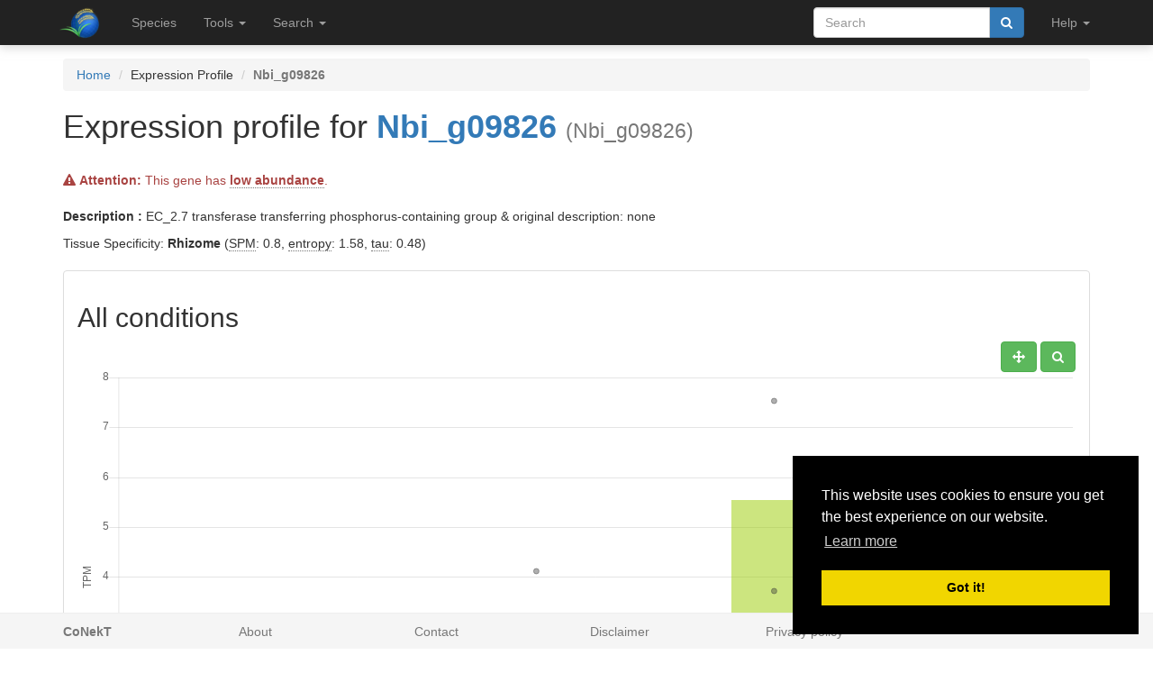

--- FILE ---
content_type: text/css; charset=utf-8
request_url: https://conekt.sbs.ntu.edu.sg/static/css/main.css
body_size: 3001
content:
body {
padding-top: 50px;
}

.container {
  min-height: 100%;
  }

.btn-file {
  position: relative;
  overflow: hidden;
}

.btn-file input[type=file]{
  position: absolute;
  top: 0;
  right: 0;
  min-width: 100%;
  min-height: 100%;
  font-size: 100px;
  text-align: right;
  filter: alpha(opacity=0);
  opacity: 0;
  background: red;
  cursor: inherit;
  display: block;
}
.btn-file input[type=submit]{
  position: absolute;
  top: 0;
  right: 0;
  min-width: 100%;
  min-height: 100%;
  font-size: 100px;
  text-align: right;
  filter: alpha(opacity=0);
  opacity: 0;
  background: red;
  cursor: inherit;
  display: block;
}

input[readonly] {
  background-color: white !important;
  cursor: text !important;
}

form #species_id,
form #species,
form #speciesa,
form #speciesb {
    font-style: italic;
}

textarea.form-control {
  resize:vertical;
  min-height: 200px;
}

.glyphicon-large {
    font-size: 12em;
    opacity: 0.2;
    padding-bottom: 10px;
}

.sequence{
	white-space: pre-wrap;      /* CSS3 */
    white-space: -moz-pre-wrap; /* Firefox */
    white-space: -pre-wrap;     /* Opera <7 */
    white-space: -o-pre-wrap;   /* Opera 7 */
    word-wrap: break-word;      /* IE */
	font-size: 11px;
    max-height: 100px;
    overflow-y:scroll;
}

.searchbar{
    display: inline;
    margin-top: 5px;
}

/*
  Cytoscape
*/

#cy {
  min-height: 800px;
  margin: 0px;
}

#info {
  color: #c88;
  font-size: 1em;
  position: absolute;
  z-index: -1;
  left: 1em;
  top: 1em;
}

#legend {
    display:none;
    margin-top:10px;
}


.panel-scroll { min-height:25px; max-height: 250px; width: 100%; margin: 0; overflow-y: auto; }

.panel-scroll > div {
    margin-bottom: -20px;
}
/*
 * Loader
 */

#loading {
  text-align: center;
  margin-top: 5em;
  font-size: 3em;
  color: #000;
  width:100%;
}


#loading.loaded {
  display: none;
}

.pagination_loading {
  text-align: center;
  margin-top: 50px;
  font-size: 3em;
  color: #000;
  width:100%;
}

.gsap_start_hidden {
    opacity:0
}


/*
 * Global add-ons
 */

.sub-header {
  padding-bottom: 10px;
  border-bottom: 1px solid #eee;
}

/*
 * Top navigation
 * Hide default border to remove 1px line.
 */
.navbar-fixed-top {
  border: 0;
}

div.navbar {
	-moz-box-shadow: 0px 3px 10px #b1b1b180;
	-webkit-box-shadow: 0px 3px 10px #b1b1b180;
	box-shadow: 0px 3px 10px #b1b1b180;
}

/*
 * Sidebar
 */

/* Hide for mobile, show later */
.sidebar {
  display: none;
}
@media (min-width: 992px) {
  .sidebar {
    position: fixed;
    top: 51px;
    bottom: 0;
    left: 0;
    z-index: 1000;
    display: block;
    padding: 20px;
    overflow-x: hidden;
    overflow-y: auto; /* Scrollable contents if viewport is shorter than content. */
    background-color: #f5f5f5;
    border-right: 1px solid #eee;
    width: 280px;
  }
}

/* Hide for mobile, show later */
.sidebar-sequence {
  display: none;
}
@media (min-width: 1570px) {
  .sidebar-sequence {
    position: fixed;
    top: 51px;
    bottom: 0;
    left: 0;
    z-index: 1;
    display: block;
    overflow-x: hidden;
    overflow-y: auto; /* Scrollable contents if viewport is shorter than content. */
    background-color: #f5f5f5;
    border-right: 1px solid #eee;
    min-width:200px;
    max-width:200px;
    width:200px;
  }
}

.sidebar-sequence > p {
   margin-top: 25px;
   padding: 10px 20px;
   color: #fff;
   background-color: #428bca;
   font-weight: bold;
}

#navbar-side {
    padding: 20px;
}

/* Sidebar navigation */
.nav-sidebar {
  margin-right: -21px; /* 20px padding + 1px border */
  margin-bottom: 20px;
  margin-left: -20px;
}
.nav-sidebar > li > a, .nav-sidebar > li >  div, .nav-sidebar > li > p {
  padding-right: 20px;
  padding-left: 20px;
}

.nav-sidebar > .active > a,
.nav-sidebar > .active > a:hover,
.nav-sidebar > .active > a:focus {
  color: #fff;
  background-color: #428bca;
}

.sidebar {
   margin-bottom: 40px; /* make room for the footer */
}

.sidebar .cy-option-menu {
  min-width: 120px;
  width: 120px;
}

.dropdown-menu>li>p {
   padding: 3px 20px;
   margin: 0px;
}

/* Sticky footer styles
-------------------------------------------------- */
html {
  position: relative;
  min-height: 100%;
}
body {
  /* Margin bottom by footer height */
  margin-bottom: 40px;
}
.footer {
  position: fixed;
  bottom: 0;
  width: 100%;
  /* Set the fixed height of the footer here */
  height: 40px;
  background-color: #f5f5f5;
  border-top-color: rgb(238, 238, 238);
  border-top-style: solid;
  border-top-width: 1px;
  padding-top:10px;
  z-index:2;
}


/*
 * Main content
 */

.main {
  padding: 20px;
}
@media (min-width: 768px) {
  .main {
    padding-right: 40px;
    padding-left: 40px;
  }
}
.main .page-header {
  margin-top: 0;
}

/*
 * Vertical separator in table
 */

.table-separated th:not(:last-child), .table-separated td:not(:last-child) {
    border-right: 1px solid #eee;
}

/*
 * Rotated table header
 */

th.rotated {
  /* Something you can count on */
  height: 200px;
  white-space: nowrap;
}

th.rotated > div {
  transform:
    /* Magic Numbers */
    translate(25px, 0px)
    /* 45 is really 360 - 45 */
    rotate(315deg);
  width: 30px;
}

th.rotated > div > span {
  border-bottom: 1px solid #ccc;
  padding: 5px 10px;
}

.fa-small {
  font-size:0.5em;
}

/*
table with scroll
*/

.table-fixed thead {
  width: 97%;
}
.table-fixed tbody {
  height: 230px;
  overflow-y: auto;
  width: 100%;
}
.table-fixed thead, .table-fixed tbody, .table-fixed tr, .table-fixed td, .table-fixed th {
  display: block;
}
.table-fixed tbody td, .table-fixed thead > tr> th {
  float: left;
  border-bottom-width: 0;
}

/*
Sortable table
*/

th[data-sort] {
    cursor: pointer;
}



th[data-sort] > span.sort-icon {
  font: normal normal normal 14px/1 FontAwesome;
  color: #ccc;
  margin-right: 5px;
}

th[data-sort].sorting-asc > span.sort-icon, th[data-sort].sorting-desc > span.sort-icon {
  color: #777;
}

th[data-sort] > .sort-icon:before {
  content: "\f0dc";
  margin-right: 5px;
}

th[data-sort].sorting-asc > .sort-icon:before {
  content: "\f0de";
  margin-right: 5px;
}

th[data-sort].sorting-desc > .sort-icon:before {
  content: "\f0dd";
  margin-right: 5px;
}

/*
submenu
*/

.dropdown-submenu {
    position: relative;
}

.dropdown-submenu>.dropdown-menu {
    top: 0;
    left: 100%;
    margin-top: -6px;
    margin-left: -1px;
    -webkit-border-radius: 0 6px 6px 6px;
    -moz-border-radius: 0 6px 6px;
    border-radius: 0 6px 6px 6px;
}

.dropdown-submenu:hover>.dropdown-menu {
    display: block;
}

.dropdown-submenu>a:after {
    display: block;
    content: " ";
    float: right;
    width: 0;
    height: 0;
    border-color: transparent;
    border-style: solid;
    border-width: 5px 0 5px 5px;
    border-left-color: #ccc;
    margin-top: 5px;
    margin-right: -10px;
}

.dropdown-submenu:hover>a:after {
    border-left-color: #fff;
}

.dropdown-submenu.pull-left {
    float: none;
}

.dropdown-submenu.pull-left>.dropdown-menu {
    left: -100%;
    margin-left: 10px;
    -webkit-border-radius: 6px 0 6px 6px;
    -moz-border-radius: 6px 0 6px 6px;
    border-radius: 6px 0 6px 6px;
}

/* Breadcrumb */
.breadcrumb {
    margin-top:15px
}

/* Headers */

.banner-blue {
    color: white;
    padding: 8px 15px;
    margin-bottom: 15px;
    list-style: none;
    background-color: #428bca;
    border-radius: 4px;
}

/* Badge */

.badge-notify{
   background:red;
   position:relative;
   top: -10px;
   left: -5px;
   transform: scale(0.8);
}

/*
Equal height panels. Should be added to class=row !
*/

.equal, .equal > div[class*='col-'] {
  display:         flex;
  -webkit-flex-flow: row wrap;
  flex-flow: row wrap;
  -webkit-align-content: flex-end;
  align-content: flex-end;
}

.panel-body > ul {
    padding-left: 15px;
}

.img-card {
    width: 100%;
}

.panel-card:hover
{
    box-shadow: 5px 5px 5px rgba(0,0,0,0.5)
    z-index: 2;
    -webkit-transition: all 150ms ease-in;
    -webkit-transform: scale(1.02);
    -ms-transition: all 150ms ease-in;
    -ms-transform: scale(1.02);
    -moz-transition: all 150ms ease-in;
    -moz-transform: scale(1.02);
    transition: all 150ms ease-in;
    transform: scale(1.02);
}


/*
    Force text-deco to none, conflict with more recent versions of chrome and firefox and the bootstrap version we use
*/
abbr[title] {
  text-decoration: none !important;
}

/*
  PhyD3 stuff
*/

div#phyd3 > svg {
    width: 100%;
}

div#phyd3 .table-responsive {
  padding: 0px;
  border-top: 0px;
  font-size: 80%;
}

div#phyd3 .table-responsive > table {
  border: 0px;
  margin-bottom: 0px;
}

div#phyd3 > .popup {
    padding: 10px;
    border-radius: 5px;
    background-color: #f5f5f5;
    border-color: #ddd;
    border: 1px solid #ddd;
    text-align: left;
    width: 400px;
    z-index: 1000;
    -webkit-box-shadow: 0 6px 12px rgba(0,0,0,.175);
    box-shadow: 0 6px 12px rgba(0,0,0,.175);
}

div#phyd3 > .popup > .panel-group {
    margin-bottom: 0px;
}

.global-message {
        color: #31708f;
}

.warning-message {
        color: #a94442;
}

.fa-rotate-45 {
    -webkit-transform: rotate(135deg);
    -moz-transform: rotate(135deg);
    -ms-transform: rotate(135deg);
    -o-transform: rotate(135deg);
    transform: rotate(135deg);
}

g.legend_node {
    cursor:pointer;
}

.alias-cell {
  white-space: nowrap;
  overflow: hidden;
  text-overflow: ellipsis;
  max-width: 200px;
}

#featureCarousel {
    overflow: hidden;
}

ol.carousel-indicators {
    margin-bottom: 0px !important;
    bottom: 0px !important;
}

.carousel-indicators li {
    display: inline-block;
    width: 10px;
    height: 10px;
    margin: 10px;
    text-indent: 0;
    cursor: pointer;
    border: none;
    border-radius: 50%;
    background-color: #C1D0DE;
    box-shadow: inset 1px 1px 1px 1px rgba(16,25,31,0.1);
}
.carousel-indicators .active {
    width: 12px;
    height: 12px;
    margin-top: 9px;
    margin-bottom: 10px;
    margin-left: 10px;
    margin-right: 10px;
    background-color: #a0d8ff;
}

.carousel-div {
    height: 200px;
    width: 100%;
    padding-left: 15%;
    padding-right: 15%;
    padding-top: 15px;
    padding-bottom: 15px;
}

.carousel-control.left, .carousel-control.right {
    background-image: none
}

--- FILE ---
content_type: application/javascript; charset=utf-8
request_url: https://conekt.sbs.ntu.edu.sg/static/js/planet_pagination.js
body_size: 627
content:
/*global $, document */
$(document).ready(function () {
    'use strict';
    function update(panel) {
        var base_url = panel.attr("base-url"),
            page_count = parseInt(panel.attr("page-count"), 10),
            page = parseInt(panel.attr("current_page"), 10),
            key = panel.attr("key") !== 'undefined' ? panel.attr("key") :  "gsap_loader_",
            page_count = page_count >=0 ? page_count : 10000; // If pagecount is not known, very large number

        panel.html(get_loader_svg(key)).promise().done(function(){
        init_planet_loader(key);
        panel.load(base_url + page, function() {
            //console.log("Finished loading panel");
            init_qtip();
        });
    });


        if (page === 1) {
            panel.parent().find(".planet-pagination-first").attr("disabled", true);
            panel.parent().find(".planet-pagination-back").attr("disabled", true);
        } else {
            panel.parent().find(".planet-pagination-first").attr("disabled", false);
            panel.parent().find(".planet-pagination-back").attr("disabled", false);
        }

        if (page === page_count) {
            panel.parent().find(".planet-pagination-last").attr("disabled", true);
            panel.parent().find(".planet-pagination-next").attr("disabled", true);
        } else {
            panel.parent().find(".planet-pagination-last").attr("disabled", false);
            panel.parent().find(".planet-pagination-next").attr("disabled", false);
        }
    }

    $(".planet-pagination").each(function () {
        update($(this));
    });

    $(".planet-pagination-first").click(function () {
        var panel = $(this).closest(".planet-pagination-container").find(".planet-pagination");
        panel.attr("current_page", 1);
        update(panel);
    });

    $(".planet-pagination-last").click(function () {
        var panel = $(this).closest(".planet-pagination-container").find(".planet-pagination"),
            page_count = parseInt(panel.attr("page-count"), 10);
        page_count = page_count >=0 ? page_count : 10000; // If pagecount is not known, very large number
        panel.attr("current_page", page_count);
        update(panel);
    });

    $(".planet-pagination-next").click(function () {
        var panel = $(this).closest(".planet-pagination-container").find(".planet-pagination"),
            page_count = parseInt(panel.attr("page-count"), 10),
            current_page = parseInt(panel.attr("current_page"), 10);
        page_count = page_count >=0 ? page_count : 10000; // If pagecount is not known, very large number
        if (current_page < page_count) {
            panel.attr("current_page", current_page + 1);
        }
        update(panel);
    });

    $(".planet-pagination-back").click(function () {
        var panel = $(this).closest(".planet-pagination-container").find(".planet-pagination"),
            current_page = parseInt(panel.attr("current_page"), 10);
        if (current_page > 1) {
            panel.attr("current_page", current_page - 1);
        }
        update(panel);
    });
});
